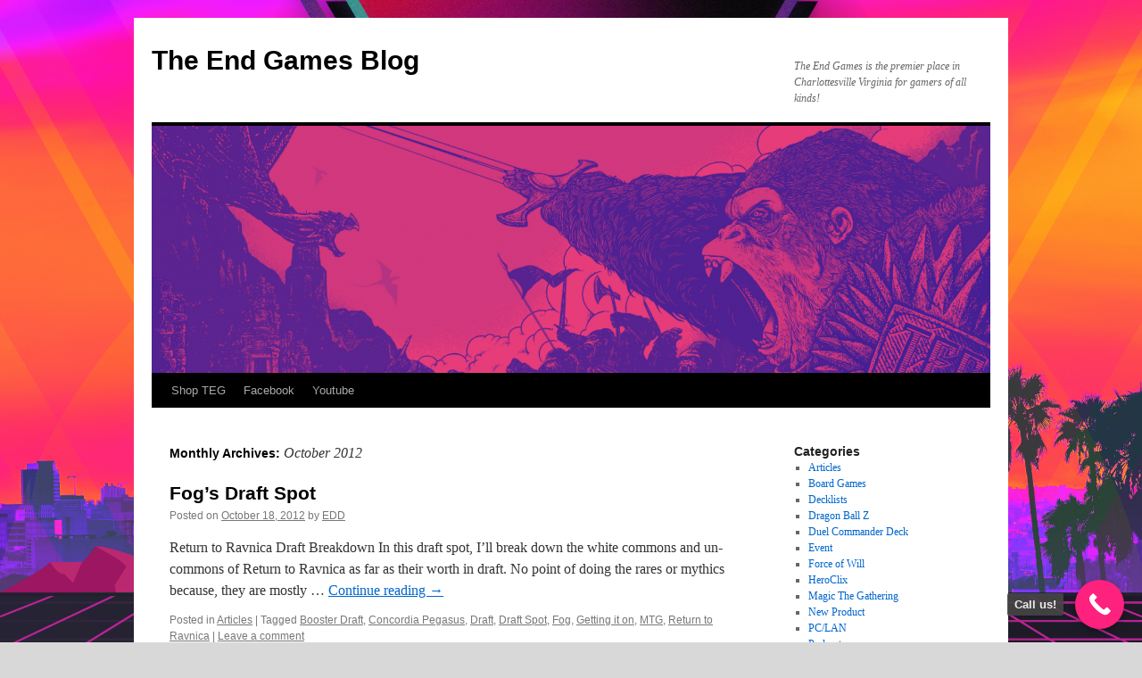

--- FILE ---
content_type: text/html; charset=UTF-8
request_url: http://theendgamesblog.com/?m=201210
body_size: 12127
content:
<!DOCTYPE html>
<html lang="en-US">
<head>
<meta charset="UTF-8" />
<title>
October | 2012 | The End Games Blog	</title>
<link rel="profile" href="https://gmpg.org/xfn/11" />
<link rel="stylesheet" type="text/css" media="all" href="http://theendgamesblog.com/wp-content/themes/twentyten/style.css?ver=20250415" />
<link rel="pingback" href="http://theendgamesblog.com/xmlrpc.php">
<meta name='robots' content='max-image-preview:large' />
	<style>img:is([sizes="auto" i], [sizes^="auto," i]) { contain-intrinsic-size: 3000px 1500px }</style>
	<link rel='dns-prefetch' href='//deckbox.org' />
<link rel="alternate" type="application/rss+xml" title="The End Games Blog &raquo; Feed" href="http://theendgamesblog.com/?feed=rss2" />
<link rel="alternate" type="application/rss+xml" title="The End Games Blog &raquo; Comments Feed" href="http://theendgamesblog.com/?feed=comments-rss2" />
<script type="text/javascript">
/* <![CDATA[ */
window._wpemojiSettings = {"baseUrl":"https:\/\/s.w.org\/images\/core\/emoji\/16.0.1\/72x72\/","ext":".png","svgUrl":"https:\/\/s.w.org\/images\/core\/emoji\/16.0.1\/svg\/","svgExt":".svg","source":{"concatemoji":"http:\/\/theendgamesblog.com\/wp-includes\/js\/wp-emoji-release.min.js?ver=6.8.3"}};
/*! This file is auto-generated */
!function(s,n){var o,i,e;function c(e){try{var t={supportTests:e,timestamp:(new Date).valueOf()};sessionStorage.setItem(o,JSON.stringify(t))}catch(e){}}function p(e,t,n){e.clearRect(0,0,e.canvas.width,e.canvas.height),e.fillText(t,0,0);var t=new Uint32Array(e.getImageData(0,0,e.canvas.width,e.canvas.height).data),a=(e.clearRect(0,0,e.canvas.width,e.canvas.height),e.fillText(n,0,0),new Uint32Array(e.getImageData(0,0,e.canvas.width,e.canvas.height).data));return t.every(function(e,t){return e===a[t]})}function u(e,t){e.clearRect(0,0,e.canvas.width,e.canvas.height),e.fillText(t,0,0);for(var n=e.getImageData(16,16,1,1),a=0;a<n.data.length;a++)if(0!==n.data[a])return!1;return!0}function f(e,t,n,a){switch(t){case"flag":return n(e,"\ud83c\udff3\ufe0f\u200d\u26a7\ufe0f","\ud83c\udff3\ufe0f\u200b\u26a7\ufe0f")?!1:!n(e,"\ud83c\udde8\ud83c\uddf6","\ud83c\udde8\u200b\ud83c\uddf6")&&!n(e,"\ud83c\udff4\udb40\udc67\udb40\udc62\udb40\udc65\udb40\udc6e\udb40\udc67\udb40\udc7f","\ud83c\udff4\u200b\udb40\udc67\u200b\udb40\udc62\u200b\udb40\udc65\u200b\udb40\udc6e\u200b\udb40\udc67\u200b\udb40\udc7f");case"emoji":return!a(e,"\ud83e\udedf")}return!1}function g(e,t,n,a){var r="undefined"!=typeof WorkerGlobalScope&&self instanceof WorkerGlobalScope?new OffscreenCanvas(300,150):s.createElement("canvas"),o=r.getContext("2d",{willReadFrequently:!0}),i=(o.textBaseline="top",o.font="600 32px Arial",{});return e.forEach(function(e){i[e]=t(o,e,n,a)}),i}function t(e){var t=s.createElement("script");t.src=e,t.defer=!0,s.head.appendChild(t)}"undefined"!=typeof Promise&&(o="wpEmojiSettingsSupports",i=["flag","emoji"],n.supports={everything:!0,everythingExceptFlag:!0},e=new Promise(function(e){s.addEventListener("DOMContentLoaded",e,{once:!0})}),new Promise(function(t){var n=function(){try{var e=JSON.parse(sessionStorage.getItem(o));if("object"==typeof e&&"number"==typeof e.timestamp&&(new Date).valueOf()<e.timestamp+604800&&"object"==typeof e.supportTests)return e.supportTests}catch(e){}return null}();if(!n){if("undefined"!=typeof Worker&&"undefined"!=typeof OffscreenCanvas&&"undefined"!=typeof URL&&URL.createObjectURL&&"undefined"!=typeof Blob)try{var e="postMessage("+g.toString()+"("+[JSON.stringify(i),f.toString(),p.toString(),u.toString()].join(",")+"));",a=new Blob([e],{type:"text/javascript"}),r=new Worker(URL.createObjectURL(a),{name:"wpTestEmojiSupports"});return void(r.onmessage=function(e){c(n=e.data),r.terminate(),t(n)})}catch(e){}c(n=g(i,f,p,u))}t(n)}).then(function(e){for(var t in e)n.supports[t]=e[t],n.supports.everything=n.supports.everything&&n.supports[t],"flag"!==t&&(n.supports.everythingExceptFlag=n.supports.everythingExceptFlag&&n.supports[t]);n.supports.everythingExceptFlag=n.supports.everythingExceptFlag&&!n.supports.flag,n.DOMReady=!1,n.readyCallback=function(){n.DOMReady=!0}}).then(function(){return e}).then(function(){var e;n.supports.everything||(n.readyCallback(),(e=n.source||{}).concatemoji?t(e.concatemoji):e.wpemoji&&e.twemoji&&(t(e.twemoji),t(e.wpemoji)))}))}((window,document),window._wpemojiSettings);
/* ]]> */
</script>
<style id='wp-emoji-styles-inline-css' type='text/css'>

	img.wp-smiley, img.emoji {
		display: inline !important;
		border: none !important;
		box-shadow: none !important;
		height: 1em !important;
		width: 1em !important;
		margin: 0 0.07em !important;
		vertical-align: -0.1em !important;
		background: none !important;
		padding: 0 !important;
	}
</style>
<link rel='stylesheet' id='wp-block-library-css' href='http://theendgamesblog.com/wp-includes/css/dist/block-library/style.min.css?ver=6.8.3' type='text/css' media='all' />
<style id='wp-block-library-theme-inline-css' type='text/css'>
.wp-block-audio :where(figcaption){color:#555;font-size:13px;text-align:center}.is-dark-theme .wp-block-audio :where(figcaption){color:#ffffffa6}.wp-block-audio{margin:0 0 1em}.wp-block-code{border:1px solid #ccc;border-radius:4px;font-family:Menlo,Consolas,monaco,monospace;padding:.8em 1em}.wp-block-embed :where(figcaption){color:#555;font-size:13px;text-align:center}.is-dark-theme .wp-block-embed :where(figcaption){color:#ffffffa6}.wp-block-embed{margin:0 0 1em}.blocks-gallery-caption{color:#555;font-size:13px;text-align:center}.is-dark-theme .blocks-gallery-caption{color:#ffffffa6}:root :where(.wp-block-image figcaption){color:#555;font-size:13px;text-align:center}.is-dark-theme :root :where(.wp-block-image figcaption){color:#ffffffa6}.wp-block-image{margin:0 0 1em}.wp-block-pullquote{border-bottom:4px solid;border-top:4px solid;color:currentColor;margin-bottom:1.75em}.wp-block-pullquote cite,.wp-block-pullquote footer,.wp-block-pullquote__citation{color:currentColor;font-size:.8125em;font-style:normal;text-transform:uppercase}.wp-block-quote{border-left:.25em solid;margin:0 0 1.75em;padding-left:1em}.wp-block-quote cite,.wp-block-quote footer{color:currentColor;font-size:.8125em;font-style:normal;position:relative}.wp-block-quote:where(.has-text-align-right){border-left:none;border-right:.25em solid;padding-left:0;padding-right:1em}.wp-block-quote:where(.has-text-align-center){border:none;padding-left:0}.wp-block-quote.is-large,.wp-block-quote.is-style-large,.wp-block-quote:where(.is-style-plain){border:none}.wp-block-search .wp-block-search__label{font-weight:700}.wp-block-search__button{border:1px solid #ccc;padding:.375em .625em}:where(.wp-block-group.has-background){padding:1.25em 2.375em}.wp-block-separator.has-css-opacity{opacity:.4}.wp-block-separator{border:none;border-bottom:2px solid;margin-left:auto;margin-right:auto}.wp-block-separator.has-alpha-channel-opacity{opacity:1}.wp-block-separator:not(.is-style-wide):not(.is-style-dots){width:100px}.wp-block-separator.has-background:not(.is-style-dots){border-bottom:none;height:1px}.wp-block-separator.has-background:not(.is-style-wide):not(.is-style-dots){height:2px}.wp-block-table{margin:0 0 1em}.wp-block-table td,.wp-block-table th{word-break:normal}.wp-block-table :where(figcaption){color:#555;font-size:13px;text-align:center}.is-dark-theme .wp-block-table :where(figcaption){color:#ffffffa6}.wp-block-video :where(figcaption){color:#555;font-size:13px;text-align:center}.is-dark-theme .wp-block-video :where(figcaption){color:#ffffffa6}.wp-block-video{margin:0 0 1em}:root :where(.wp-block-template-part.has-background){margin-bottom:0;margin-top:0;padding:1.25em 2.375em}
</style>
<style id='classic-theme-styles-inline-css' type='text/css'>
/*! This file is auto-generated */
.wp-block-button__link{color:#fff;background-color:#32373c;border-radius:9999px;box-shadow:none;text-decoration:none;padding:calc(.667em + 2px) calc(1.333em + 2px);font-size:1.125em}.wp-block-file__button{background:#32373c;color:#fff;text-decoration:none}
</style>
<style id='global-styles-inline-css' type='text/css'>
:root{--wp--preset--aspect-ratio--square: 1;--wp--preset--aspect-ratio--4-3: 4/3;--wp--preset--aspect-ratio--3-4: 3/4;--wp--preset--aspect-ratio--3-2: 3/2;--wp--preset--aspect-ratio--2-3: 2/3;--wp--preset--aspect-ratio--16-9: 16/9;--wp--preset--aspect-ratio--9-16: 9/16;--wp--preset--color--black: #000;--wp--preset--color--cyan-bluish-gray: #abb8c3;--wp--preset--color--white: #fff;--wp--preset--color--pale-pink: #f78da7;--wp--preset--color--vivid-red: #cf2e2e;--wp--preset--color--luminous-vivid-orange: #ff6900;--wp--preset--color--luminous-vivid-amber: #fcb900;--wp--preset--color--light-green-cyan: #7bdcb5;--wp--preset--color--vivid-green-cyan: #00d084;--wp--preset--color--pale-cyan-blue: #8ed1fc;--wp--preset--color--vivid-cyan-blue: #0693e3;--wp--preset--color--vivid-purple: #9b51e0;--wp--preset--color--blue: #0066cc;--wp--preset--color--medium-gray: #666;--wp--preset--color--light-gray: #f1f1f1;--wp--preset--gradient--vivid-cyan-blue-to-vivid-purple: linear-gradient(135deg,rgba(6,147,227,1) 0%,rgb(155,81,224) 100%);--wp--preset--gradient--light-green-cyan-to-vivid-green-cyan: linear-gradient(135deg,rgb(122,220,180) 0%,rgb(0,208,130) 100%);--wp--preset--gradient--luminous-vivid-amber-to-luminous-vivid-orange: linear-gradient(135deg,rgba(252,185,0,1) 0%,rgba(255,105,0,1) 100%);--wp--preset--gradient--luminous-vivid-orange-to-vivid-red: linear-gradient(135deg,rgba(255,105,0,1) 0%,rgb(207,46,46) 100%);--wp--preset--gradient--very-light-gray-to-cyan-bluish-gray: linear-gradient(135deg,rgb(238,238,238) 0%,rgb(169,184,195) 100%);--wp--preset--gradient--cool-to-warm-spectrum: linear-gradient(135deg,rgb(74,234,220) 0%,rgb(151,120,209) 20%,rgb(207,42,186) 40%,rgb(238,44,130) 60%,rgb(251,105,98) 80%,rgb(254,248,76) 100%);--wp--preset--gradient--blush-light-purple: linear-gradient(135deg,rgb(255,206,236) 0%,rgb(152,150,240) 100%);--wp--preset--gradient--blush-bordeaux: linear-gradient(135deg,rgb(254,205,165) 0%,rgb(254,45,45) 50%,rgb(107,0,62) 100%);--wp--preset--gradient--luminous-dusk: linear-gradient(135deg,rgb(255,203,112) 0%,rgb(199,81,192) 50%,rgb(65,88,208) 100%);--wp--preset--gradient--pale-ocean: linear-gradient(135deg,rgb(255,245,203) 0%,rgb(182,227,212) 50%,rgb(51,167,181) 100%);--wp--preset--gradient--electric-grass: linear-gradient(135deg,rgb(202,248,128) 0%,rgb(113,206,126) 100%);--wp--preset--gradient--midnight: linear-gradient(135deg,rgb(2,3,129) 0%,rgb(40,116,252) 100%);--wp--preset--font-size--small: 13px;--wp--preset--font-size--medium: 20px;--wp--preset--font-size--large: 36px;--wp--preset--font-size--x-large: 42px;--wp--preset--spacing--20: 0.44rem;--wp--preset--spacing--30: 0.67rem;--wp--preset--spacing--40: 1rem;--wp--preset--spacing--50: 1.5rem;--wp--preset--spacing--60: 2.25rem;--wp--preset--spacing--70: 3.38rem;--wp--preset--spacing--80: 5.06rem;--wp--preset--shadow--natural: 6px 6px 9px rgba(0, 0, 0, 0.2);--wp--preset--shadow--deep: 12px 12px 50px rgba(0, 0, 0, 0.4);--wp--preset--shadow--sharp: 6px 6px 0px rgba(0, 0, 0, 0.2);--wp--preset--shadow--outlined: 6px 6px 0px -3px rgba(255, 255, 255, 1), 6px 6px rgba(0, 0, 0, 1);--wp--preset--shadow--crisp: 6px 6px 0px rgba(0, 0, 0, 1);}:where(.is-layout-flex){gap: 0.5em;}:where(.is-layout-grid){gap: 0.5em;}body .is-layout-flex{display: flex;}.is-layout-flex{flex-wrap: wrap;align-items: center;}.is-layout-flex > :is(*, div){margin: 0;}body .is-layout-grid{display: grid;}.is-layout-grid > :is(*, div){margin: 0;}:where(.wp-block-columns.is-layout-flex){gap: 2em;}:where(.wp-block-columns.is-layout-grid){gap: 2em;}:where(.wp-block-post-template.is-layout-flex){gap: 1.25em;}:where(.wp-block-post-template.is-layout-grid){gap: 1.25em;}.has-black-color{color: var(--wp--preset--color--black) !important;}.has-cyan-bluish-gray-color{color: var(--wp--preset--color--cyan-bluish-gray) !important;}.has-white-color{color: var(--wp--preset--color--white) !important;}.has-pale-pink-color{color: var(--wp--preset--color--pale-pink) !important;}.has-vivid-red-color{color: var(--wp--preset--color--vivid-red) !important;}.has-luminous-vivid-orange-color{color: var(--wp--preset--color--luminous-vivid-orange) !important;}.has-luminous-vivid-amber-color{color: var(--wp--preset--color--luminous-vivid-amber) !important;}.has-light-green-cyan-color{color: var(--wp--preset--color--light-green-cyan) !important;}.has-vivid-green-cyan-color{color: var(--wp--preset--color--vivid-green-cyan) !important;}.has-pale-cyan-blue-color{color: var(--wp--preset--color--pale-cyan-blue) !important;}.has-vivid-cyan-blue-color{color: var(--wp--preset--color--vivid-cyan-blue) !important;}.has-vivid-purple-color{color: var(--wp--preset--color--vivid-purple) !important;}.has-black-background-color{background-color: var(--wp--preset--color--black) !important;}.has-cyan-bluish-gray-background-color{background-color: var(--wp--preset--color--cyan-bluish-gray) !important;}.has-white-background-color{background-color: var(--wp--preset--color--white) !important;}.has-pale-pink-background-color{background-color: var(--wp--preset--color--pale-pink) !important;}.has-vivid-red-background-color{background-color: var(--wp--preset--color--vivid-red) !important;}.has-luminous-vivid-orange-background-color{background-color: var(--wp--preset--color--luminous-vivid-orange) !important;}.has-luminous-vivid-amber-background-color{background-color: var(--wp--preset--color--luminous-vivid-amber) !important;}.has-light-green-cyan-background-color{background-color: var(--wp--preset--color--light-green-cyan) !important;}.has-vivid-green-cyan-background-color{background-color: var(--wp--preset--color--vivid-green-cyan) !important;}.has-pale-cyan-blue-background-color{background-color: var(--wp--preset--color--pale-cyan-blue) !important;}.has-vivid-cyan-blue-background-color{background-color: var(--wp--preset--color--vivid-cyan-blue) !important;}.has-vivid-purple-background-color{background-color: var(--wp--preset--color--vivid-purple) !important;}.has-black-border-color{border-color: var(--wp--preset--color--black) !important;}.has-cyan-bluish-gray-border-color{border-color: var(--wp--preset--color--cyan-bluish-gray) !important;}.has-white-border-color{border-color: var(--wp--preset--color--white) !important;}.has-pale-pink-border-color{border-color: var(--wp--preset--color--pale-pink) !important;}.has-vivid-red-border-color{border-color: var(--wp--preset--color--vivid-red) !important;}.has-luminous-vivid-orange-border-color{border-color: var(--wp--preset--color--luminous-vivid-orange) !important;}.has-luminous-vivid-amber-border-color{border-color: var(--wp--preset--color--luminous-vivid-amber) !important;}.has-light-green-cyan-border-color{border-color: var(--wp--preset--color--light-green-cyan) !important;}.has-vivid-green-cyan-border-color{border-color: var(--wp--preset--color--vivid-green-cyan) !important;}.has-pale-cyan-blue-border-color{border-color: var(--wp--preset--color--pale-cyan-blue) !important;}.has-vivid-cyan-blue-border-color{border-color: var(--wp--preset--color--vivid-cyan-blue) !important;}.has-vivid-purple-border-color{border-color: var(--wp--preset--color--vivid-purple) !important;}.has-vivid-cyan-blue-to-vivid-purple-gradient-background{background: var(--wp--preset--gradient--vivid-cyan-blue-to-vivid-purple) !important;}.has-light-green-cyan-to-vivid-green-cyan-gradient-background{background: var(--wp--preset--gradient--light-green-cyan-to-vivid-green-cyan) !important;}.has-luminous-vivid-amber-to-luminous-vivid-orange-gradient-background{background: var(--wp--preset--gradient--luminous-vivid-amber-to-luminous-vivid-orange) !important;}.has-luminous-vivid-orange-to-vivid-red-gradient-background{background: var(--wp--preset--gradient--luminous-vivid-orange-to-vivid-red) !important;}.has-very-light-gray-to-cyan-bluish-gray-gradient-background{background: var(--wp--preset--gradient--very-light-gray-to-cyan-bluish-gray) !important;}.has-cool-to-warm-spectrum-gradient-background{background: var(--wp--preset--gradient--cool-to-warm-spectrum) !important;}.has-blush-light-purple-gradient-background{background: var(--wp--preset--gradient--blush-light-purple) !important;}.has-blush-bordeaux-gradient-background{background: var(--wp--preset--gradient--blush-bordeaux) !important;}.has-luminous-dusk-gradient-background{background: var(--wp--preset--gradient--luminous-dusk) !important;}.has-pale-ocean-gradient-background{background: var(--wp--preset--gradient--pale-ocean) !important;}.has-electric-grass-gradient-background{background: var(--wp--preset--gradient--electric-grass) !important;}.has-midnight-gradient-background{background: var(--wp--preset--gradient--midnight) !important;}.has-small-font-size{font-size: var(--wp--preset--font-size--small) !important;}.has-medium-font-size{font-size: var(--wp--preset--font-size--medium) !important;}.has-large-font-size{font-size: var(--wp--preset--font-size--large) !important;}.has-x-large-font-size{font-size: var(--wp--preset--font-size--x-large) !important;}
:where(.wp-block-post-template.is-layout-flex){gap: 1.25em;}:where(.wp-block-post-template.is-layout-grid){gap: 1.25em;}
:where(.wp-block-columns.is-layout-flex){gap: 2em;}:where(.wp-block-columns.is-layout-grid){gap: 2em;}
:root :where(.wp-block-pullquote){font-size: 1.5em;line-height: 1.6;}
</style>
<link rel='stylesheet' id='twentyten-block-style-css' href='http://theendgamesblog.com/wp-content/themes/twentyten/blocks.css?ver=20250220' type='text/css' media='all' />
<link rel='stylesheet' id='call-now-button-modern-style-css' href='http://theendgamesblog.com/wp-content/plugins/call-now-button/resources/style/modern.css?ver=1.5.5' type='text/css' media='all' />
<script type="text/javascript" src="https://deckbox.org/javascripts/tooltip.js?ver=6.8.3" id="deckbox-js"></script>
<script type="text/javascript" src="http://theendgamesblog.com/wp-includes/js/jquery/jquery.min.js?ver=3.7.1" id="jquery-core-js"></script>
<script type="text/javascript" src="http://theendgamesblog.com/wp-includes/js/jquery/jquery-migrate.min.js?ver=3.4.1" id="jquery-migrate-js"></script>
<script type="text/javascript" src="http://theendgamesblog.com/wp-content/plugins/magic-the-gathering-card-tooltips/resources/tooltip_extension.js?ver=6.8.3" id="deckbox_extensions-js"></script>
<link rel="https://api.w.org/" href="http://theendgamesblog.com/index.php?rest_route=/" /><link rel="EditURI" type="application/rsd+xml" title="RSD" href="http://theendgamesblog.com/xmlrpc.php?rsd" />
<meta name="generator" content="WordPress 6.8.3" />
<link type="text/css" rel="stylesheet" href="http://theendgamesblog.com/wp-content/plugins/magic-the-gathering-card-tooltips/resources/css/wp_deckbox_mtg.css" media="screen" />
<style type="text/css" id="custom-background-css">
body.custom-background { background-color: #d8d8d8; background-image: url("http://theendgamesblog.com/wp-content/uploads/2023/10/TEG-Triangle-Playmat.png"); background-position: left top; background-size: cover; background-repeat: no-repeat; background-attachment: fixed; }
</style>
	<link rel="icon" href="http://theendgamesblog.com/wp-content/uploads/2023/10/cropped-Untitled-design-32x32.png" sizes="32x32" />
<link rel="icon" href="http://theendgamesblog.com/wp-content/uploads/2023/10/cropped-Untitled-design-192x192.png" sizes="192x192" />
<link rel="apple-touch-icon" href="http://theendgamesblog.com/wp-content/uploads/2023/10/cropped-Untitled-design-180x180.png" />
<meta name="msapplication-TileImage" content="http://theendgamesblog.com/wp-content/uploads/2023/10/cropped-Untitled-design-270x270.png" />
</head>

<body class="archive date custom-background wp-theme-twentyten">
<div id="wrapper" class="hfeed">
		<a href="#content" class="screen-reader-text skip-link">Skip to content</a>
	<div id="header">
		<div id="masthead">
			<div id="branding" role="banner">
								<div id="site-title">
					<span>
											<a href="http://theendgamesblog.com/" rel="home" >The End Games Blog</a>
					</span>
				</div>
				<div id="site-description">The End Games is the premier place in Charlottesville Virginia for gamers of all kinds!</div>

				<img src="http://theendgamesblog.com/wp-content/uploads/2023/10/cropped-armycolorized.png" width="940" height="277" alt="The End Games Blog" srcset="http://theendgamesblog.com/wp-content/uploads/2023/10/cropped-armycolorized.png 940w, http://theendgamesblog.com/wp-content/uploads/2023/10/cropped-armycolorized-300x88.png 300w, http://theendgamesblog.com/wp-content/uploads/2023/10/cropped-armycolorized-150x44.png 150w, http://theendgamesblog.com/wp-content/uploads/2023/10/cropped-armycolorized-768x226.png 768w" sizes="(max-width: 940px) 100vw, 940px" decoding="async" fetchpriority="high" />			</div><!-- #branding -->

			<div id="access" role="navigation">
				<div class="menu-header"><ul id="menu-links" class="menu"><li id="menu-item-4" class="menu-item menu-item-type-custom menu-item-object-custom menu-item-4"><a href="http://theendgames.co">Shop TEG</a></li>
<li id="menu-item-5922" class="menu-item menu-item-type-custom menu-item-object-custom menu-item-5922"><a href="http://www.facebook.com/theendgamesva">Facebook</a></li>
<li id="menu-item-5925" class="menu-item menu-item-type-custom menu-item-object-custom menu-item-5925"><a href="https://www.youtube.com/channel/UChNOGaZ2Q_sXo3S_tjbu4hQ">Youtube</a></li>
</ul></div>			</div><!-- #access -->
		</div><!-- #masthead -->
	</div><!-- #header -->

	<div id="main">

		<div id="container">
			<div id="content" role="main">


			<h1 class="page-title">
			Monthly Archives: <span>October 2012</span>			</h1>





	
			<div id="post-69" class="post-69 post type-post status-publish format-standard has-post-thumbnail hentry category-articles tag-booster-draft tag-concordia-pegasus tag-draft tag-draft-spot tag-fog tag-getting-it-on tag-mtg tag-return-to-ravnica">
			<h2 class="entry-title"><a href="http://theendgamesblog.com/?p=69" rel="bookmark">Fog&#8217;s Draft Spot</a></h2>

			<div class="entry-meta">
				<span class="meta-prep meta-prep-author">Posted on</span> <a href="http://theendgamesblog.com/?p=69" title="6:07 AM" rel="bookmark"><span class="entry-date">October 18, 2012</span></a> <span class="meta-sep">by</span> <span class="author vcard"><a class="url fn n" href="http://theendgamesblog.com/?author=2" title="View all posts by EDD">EDD</a></span>			</div><!-- .entry-meta -->

					<div class="entry-summary">
				<p>Return to Ravnica Draft Breakdown In this draft spot, I’ll break down the white commons and un-commons of Return to Ravnica as far as their worth in draft. No point of doing the rares or mythics because, they are mostly &hellip; <a href="http://theendgamesblog.com/?p=69">Continue reading <span class="meta-nav">&rarr;</span></a></p>
			</div><!-- .entry-summary -->
	
			<div class="entry-utility">
									<span class="cat-links">
						<span class="entry-utility-prep entry-utility-prep-cat-links">Posted in</span> <a href="http://theendgamesblog.com/?cat=45" rel="category">Articles</a>					</span>
					<span class="meta-sep">|</span>
				
								<span class="tag-links">
					<span class="entry-utility-prep entry-utility-prep-tag-links">Tagged</span> <a href="http://theendgamesblog.com/?tag=booster-draft" rel="tag">Booster Draft</a>, <a href="http://theendgamesblog.com/?tag=concordia-pegasus" rel="tag">Concordia Pegasus</a>, <a href="http://theendgamesblog.com/?tag=draft" rel="tag">Draft</a>, <a href="http://theendgamesblog.com/?tag=draft-spot" rel="tag">Draft Spot</a>, <a href="http://theendgamesblog.com/?tag=fog" rel="tag">Fog</a>, <a href="http://theendgamesblog.com/?tag=getting-it-on" rel="tag">Getting it on</a>, <a href="http://theendgamesblog.com/?tag=mtg" rel="tag">MTG</a>, <a href="http://theendgamesblog.com/?tag=return-to-ravnica" rel="tag">Return to Ravnica</a>				</span>
				<span class="meta-sep">|</span>
				
				<span class="comments-link"><a href="http://theendgamesblog.com/?p=69#respond">Leave a comment</a></span>

							</div><!-- .entry-utility -->
		</div><!-- #post-69 -->

		
	

	
			<div id="post-55" class="post-55 post type-post status-publish format-gallery hentry category-articles category-decklists category-event tag-azorius tag-dual-lands tag-golgari tag-izzet tag-prerelease tag-rakdos tag-return-to-ravnica tag-selesnya post_format-post-format-gallery">
			<h2 class="entry-title"><a href="http://theendgamesblog.com/?p=55" rel="bookmark">Calvin Lai breaks down his 116-MAN Prerelease win!</a></h2>

			<div class="entry-meta">
				<span class="meta-prep meta-prep-author">Posted on</span> <a href="http://theendgamesblog.com/?p=55" title="6:21 AM" rel="bookmark"><span class="entry-date">October 10, 2012</span></a> <span class="meta-sep">by</span> <span class="author vcard"><a class="url fn n" href="http://theendgamesblog.com/?author=2" title="View all posts by EDD">EDD</a></span>			</div><!-- .entry-meta -->

			<div class="entry-content">
												<p>How an Azorious Player Won the End Game Center’s Midnight Prerelease (and a Full Set of Dual Lands) Of the five possible guilds you could pick at the midnight pre-release, Golgari (B/G) was the first guild to run out of &hellip; <a href="http://theendgamesblog.com/?p=55">Continue reading <span class="meta-nav">&rarr;</span></a></p>
			</div><!-- .entry-content -->

			<div class="entry-utility">
							<a href="http://theendgamesblog.com/?post_format=gallery" title="View Galleries">More Galleries</a>
				<span class="meta-sep">|</span>
							<span class="comments-link"><a href="http://theendgamesblog.com/?p=55#comments">1 Comment</a></span>
							</div><!-- .entry-utility -->
		</div><!-- #post-55 -->

		
	

	
			<div id="post-46" class="post-46 post type-post status-publish format-standard hentry category-uncategorized tag-cube tag-draft tag-magic-the-gathering tag-staff-of-domination tag-tarmogoyf tag-thomas-rowe tag-timetwister">
			<h2 class="entry-title"><a href="http://theendgamesblog.com/?p=46" rel="bookmark">Cube Draft Report!</a></h2>

			<div class="entry-meta">
				<span class="meta-prep meta-prep-author">Posted on</span> <a href="http://theendgamesblog.com/?p=46" title="12:59 AM" rel="bookmark"><span class="entry-date">October 10, 2012</span></a> <span class="meta-sep">by</span> <span class="author vcard"><a class="url fn n" href="http://theendgamesblog.com/?author=2" title="View all posts by EDD">EDD</a></span>			</div><!-- .entry-meta -->

					<div class="entry-summary">
				<p>Welcome to the very first cube draft report from The End Games. In this article I will introduce you to my all time favorite format, cube and just a brief bit on my own magic history so you get to &hellip; <a href="http://theendgamesblog.com/?p=46">Continue reading <span class="meta-nav">&rarr;</span></a></p>
			</div><!-- .entry-summary -->
	
			<div class="entry-utility">
									<span class="cat-links">
						<span class="entry-utility-prep entry-utility-prep-cat-links">Posted in</span> <a href="http://theendgamesblog.com/?cat=1" rel="category">Uncategorized</a>					</span>
					<span class="meta-sep">|</span>
				
								<span class="tag-links">
					<span class="entry-utility-prep entry-utility-prep-tag-links">Tagged</span> <a href="http://theendgamesblog.com/?tag=cube" rel="tag">Cube</a>, <a href="http://theendgamesblog.com/?tag=draft" rel="tag">Draft</a>, <a href="http://theendgamesblog.com/?tag=magic-the-gathering" rel="tag">Magic The Gathering</a>, <a href="http://theendgamesblog.com/?tag=staff-of-domination" rel="tag">Staff of Domination</a>, <a href="http://theendgamesblog.com/?tag=tarmogoyf" rel="tag">Tarmogoyf</a>, <a href="http://theendgamesblog.com/?tag=thomas-rowe" rel="tag">Thomas Rowe</a>, <a href="http://theendgamesblog.com/?tag=timetwister" rel="tag">Timetwister</a>				</span>
				<span class="meta-sep">|</span>
				
				<span class="comments-link"><a href="http://theendgamesblog.com/?p=46#respond">Leave a comment</a></span>

							</div><!-- .entry-utility -->
		</div><!-- #post-46 -->

		
	

	
			<div id="post-28" class="post-28 post type-post status-publish format-standard has-post-thumbnail hentry category-decklists tag-blue tag-decklist tag-delver-of-secrets tag-guttersnipe tag-izzet-charm tag-mizzium-mortars tag-red tag-return-to-ravnica tag-snapcaster-mage tag-standard tag-steam-vents tag-syncopate tag-type-2 tag-type-ii">
			<h2 class="entry-title"><a href="http://theendgamesblog.com/?p=28" rel="bookmark">Standard Brew-Haha</a></h2>

			<div class="entry-meta">
				<span class="meta-prep meta-prep-author">Posted on</span> <a href="http://theendgamesblog.com/?p=28" title="8:10 PM" rel="bookmark"><span class="entry-date">October 8, 2012</span></a> <span class="meta-sep">by</span> <span class="author vcard"><a class="url fn n" href="http://theendgamesblog.com/?author=2" title="View all posts by EDD">EDD</a></span>			</div><!-- .entry-meta -->

					<div class="entry-summary">
				<p>&nbsp; U/R Delversnipe Return to Ravnica has been out for a week now, the pre-release/release have come and the set looks to be very entertaining. After having a few weeks to mull around with the set, I have a few &hellip; <a href="http://theendgamesblog.com/?p=28">Continue reading <span class="meta-nav">&rarr;</span></a></p>
			</div><!-- .entry-summary -->
	
			<div class="entry-utility">
									<span class="cat-links">
						<span class="entry-utility-prep entry-utility-prep-cat-links">Posted in</span> <a href="http://theendgamesblog.com/?cat=4" rel="category">Decklists</a>					</span>
					<span class="meta-sep">|</span>
				
								<span class="tag-links">
					<span class="entry-utility-prep entry-utility-prep-tag-links">Tagged</span> <a href="http://theendgamesblog.com/?tag=blue" rel="tag">Blue</a>, <a href="http://theendgamesblog.com/?tag=decklist" rel="tag">Decklist</a>, <a href="http://theendgamesblog.com/?tag=delver-of-secrets" rel="tag">Delver of Secrets</a>, <a href="http://theendgamesblog.com/?tag=guttersnipe" rel="tag">Guttersnipe</a>, <a href="http://theendgamesblog.com/?tag=izzet-charm" rel="tag">Izzet Charm</a>, <a href="http://theendgamesblog.com/?tag=mizzium-mortars" rel="tag">Mizzium Mortars</a>, <a href="http://theendgamesblog.com/?tag=red" rel="tag">Red</a>, <a href="http://theendgamesblog.com/?tag=return-to-ravnica" rel="tag">Return to Ravnica</a>, <a href="http://theendgamesblog.com/?tag=snapcaster-mage" rel="tag">Snapcaster Mage</a>, <a href="http://theendgamesblog.com/?tag=standard" rel="tag">Standard</a>, <a href="http://theendgamesblog.com/?tag=steam-vents" rel="tag">Steam Vents</a>, <a href="http://theendgamesblog.com/?tag=syncopate" rel="tag">Syncopate</a>, <a href="http://theendgamesblog.com/?tag=type-2" rel="tag">Type 2</a>, <a href="http://theendgamesblog.com/?tag=type-ii" rel="tag">Type II</a>				</span>
				<span class="meta-sep">|</span>
				
				<span class="comments-link"><a href="http://theendgamesblog.com/?p=28#comments">2 Comments</a></span>

							</div><!-- .entry-utility -->
		</div><!-- #post-28 -->

		
	

	
			<div id="post-23" class="post-23 post type-post status-publish format-standard hentry category-store-news">
			<h2 class="entry-title"><a href="http://theendgamesblog.com/?p=23" rel="bookmark">Dear Gamers,</a></h2>

			<div class="entry-meta">
				<span class="meta-prep meta-prep-author">Posted on</span> <a href="http://theendgamesblog.com/?p=23" title="3:42 AM" rel="bookmark"><span class="entry-date">October 8, 2012</span></a> <span class="meta-sep">by</span> <span class="author vcard"><a class="url fn n" href="http://theendgamesblog.com/?author=1" title="View all posts by T.E.G.">T.E.G.</a></span>			</div><!-- .entry-meta -->

					<div class="entry-summary">
				<p>&nbsp; Thank you for everything. We broke a personal record for our store during our Return to Ravnica pre-release event. We couldn&#8217;t have dreamt of moving to a bigger location if it wasn&#8217;t for the support of our community. With &hellip; <a href="http://theendgamesblog.com/?p=23">Continue reading <span class="meta-nav">&rarr;</span></a></p>
			</div><!-- .entry-summary -->
	
			<div class="entry-utility">
									<span class="cat-links">
						<span class="entry-utility-prep entry-utility-prep-cat-links">Posted in</span> <a href="http://theendgamesblog.com/?cat=8" rel="category">Store News</a>					</span>
					<span class="meta-sep">|</span>
				
				
				<span class="comments-link"><a href="http://theendgamesblog.com/?p=23#respond">Leave a comment</a></span>

							</div><!-- .entry-utility -->
		</div><!-- #post-23 -->

		
	

	
			<div id="post-18" class="post-18 post type-post status-publish format-standard hentry category-site-news">
			<h2 class="entry-title"><a href="http://theendgamesblog.com/?p=18" rel="bookmark">Announcing our blog! (Among other things)</a></h2>

			<div class="entry-meta">
				<span class="meta-prep meta-prep-author">Posted on</span> <a href="http://theendgamesblog.com/?p=18" title="1:33 AM" rel="bookmark"><span class="entry-date">October 8, 2012</span></a> <span class="meta-sep">by</span> <span class="author vcard"><a class="url fn n" href="http://theendgamesblog.com/?author=1" title="View all posts by T.E.G.">T.E.G.</a></span>			</div><!-- .entry-meta -->

					<div class="entry-summary">
				<p>The End Games is pleased to announce our new blog. We opened our new store September 26th and are now opening our blog to the public tonight! In addition to the blog, we are currently working on a completely new online website/store experience to &hellip; <a href="http://theendgamesblog.com/?p=18">Continue reading <span class="meta-nav">&rarr;</span></a></p>
			</div><!-- .entry-summary -->
	
			<div class="entry-utility">
									<span class="cat-links">
						<span class="entry-utility-prep entry-utility-prep-cat-links">Posted in</span> <a href="http://theendgamesblog.com/?cat=7" rel="category">Site News</a>					</span>
					<span class="meta-sep">|</span>
				
				
				<span class="comments-link"><a href="http://theendgamesblog.com/?p=18#respond">Leave a comment</a></span>

							</div><!-- .entry-utility -->
		</div><!-- #post-18 -->

		
	

	
			<div id="post-11" class="post-11 post type-post status-publish format-standard hentry category-decklists tag-edh tag-tournament">
			<h2 class="entry-title"><a href="http://theendgamesblog.com/?p=11" rel="bookmark">French EDH Mono Red Land Destruction</a></h2>

			<div class="entry-meta">
				<span class="meta-prep meta-prep-author">Posted on</span> <a href="http://theendgamesblog.com/?p=11" title="1:15 AM" rel="bookmark"><span class="entry-date">October 8, 2012</span></a> <span class="meta-sep">by</span> <span class="author vcard"><a class="url fn n" href="http://theendgamesblog.com/?author=1" title="View all posts by T.E.G.">T.E.G.</a></span>			</div><!-- .entry-meta -->

					<div class="entry-summary">
				<p>We hosted a French EDH tournament a few weeks ago before our departure to GenCon. Here is the decklist that took down the top spot winning an Unlimited Scrubland as the prize! Mono Red L.D. Piloted by Ryan Foster had &hellip; <a href="http://theendgamesblog.com/?p=11">Continue reading <span class="meta-nav">&rarr;</span></a></p>
			</div><!-- .entry-summary -->
	
			<div class="entry-utility">
									<span class="cat-links">
						<span class="entry-utility-prep entry-utility-prep-cat-links">Posted in</span> <a href="http://theendgamesblog.com/?cat=4" rel="category">Decklists</a>					</span>
					<span class="meta-sep">|</span>
				
								<span class="tag-links">
					<span class="entry-utility-prep entry-utility-prep-tag-links">Tagged</span> <a href="http://theendgamesblog.com/?tag=edh" rel="tag">EDH</a>, <a href="http://theendgamesblog.com/?tag=tournament" rel="tag">Tournament</a>				</span>
				<span class="meta-sep">|</span>
				
				<span class="comments-link"><a href="http://theendgamesblog.com/?p=11#respond">Leave a comment</a></span>

							</div><!-- .entry-utility -->
		</div><!-- #post-11 -->

		
	

	
			<div id="post-6" class="post-6 post type-post status-publish format-standard hentry category-decklists tag-tournament">
			<h2 class="entry-title"><a href="http://theendgamesblog.com/?p=6" rel="bookmark">Joe Soto Decklist</a></h2>

			<div class="entry-meta">
				<span class="meta-prep meta-prep-author">Posted on</span> <a href="http://theendgamesblog.com/?p=6" title="1:07 AM" rel="bookmark"><span class="entry-date">October 8, 2012</span></a> <span class="meta-sep">by</span> <span class="author vcard"><a class="url fn n" href="http://theendgamesblog.com/?author=1" title="View all posts by T.E.G.">T.E.G.</a></span>			</div><!-- .entry-meta -->

					<div class="entry-summary">
				<p>MODERN champ Joe Soto DECKLIST white/blue posted on 08/27/12 &nbsp; Here is Joe Soto&#8217;s winning white/blue decklist for our past MODERN TOURNAMENT, he took down Jaime Miller in the finals who was playing a white/red/blue delver hybrid!! Our next Modern &hellip; <a href="http://theendgamesblog.com/?p=6">Continue reading <span class="meta-nav">&rarr;</span></a></p>
			</div><!-- .entry-summary -->
	
			<div class="entry-utility">
									<span class="cat-links">
						<span class="entry-utility-prep entry-utility-prep-cat-links">Posted in</span> <a href="http://theendgamesblog.com/?cat=4" rel="category">Decklists</a>					</span>
					<span class="meta-sep">|</span>
				
								<span class="tag-links">
					<span class="entry-utility-prep entry-utility-prep-tag-links">Tagged</span> <a href="http://theendgamesblog.com/?tag=tournament" rel="tag">Tournament</a>				</span>
				<span class="meta-sep">|</span>
				
				<span class="comments-link"><a href="http://theendgamesblog.com/?p=6#respond">Leave a comment</a></span>

							</div><!-- .entry-utility -->
		</div><!-- #post-6 -->

		
	


			</div><!-- #content -->
		</div><!-- #container -->


		<div id="primary" class="widget-area" role="complementary">
			<ul class="xoxo">

<li id="categories-2" class="widget-container widget_categories"><h3 class="widget-title">Categories</h3>
			<ul>
					<li class="cat-item cat-item-45"><a href="http://theendgamesblog.com/?cat=45">Articles</a>
</li>
	<li class="cat-item cat-item-117"><a href="http://theendgamesblog.com/?cat=117">Board Games</a>
</li>
	<li class="cat-item cat-item-4"><a href="http://theendgamesblog.com/?cat=4">Decklists</a>
</li>
	<li class="cat-item cat-item-199"><a href="http://theendgamesblog.com/?cat=199">Dragon Ball Z</a>
</li>
	<li class="cat-item cat-item-305"><a href="http://theendgamesblog.com/?cat=305">Duel Commander Deck</a>
</li>
	<li class="cat-item cat-item-44"><a href="http://theendgamesblog.com/?cat=44">Event</a>
</li>
	<li class="cat-item cat-item-303"><a href="http://theendgamesblog.com/?cat=303">Force of Will</a>
</li>
	<li class="cat-item cat-item-316"><a href="http://theendgamesblog.com/?cat=316">HeroClix</a>
</li>
	<li class="cat-item cat-item-25"><a href="http://theendgamesblog.com/?cat=25">Magic The Gathering</a>
</li>
	<li class="cat-item cat-item-170"><a href="http://theendgamesblog.com/?cat=170">New Product</a>
</li>
	<li class="cat-item cat-item-88"><a href="http://theendgamesblog.com/?cat=88">PC/LAN</a>
</li>
	<li class="cat-item cat-item-291"><a href="http://theendgamesblog.com/?cat=291">Podcast</a>
</li>
	<li class="cat-item cat-item-402"><a href="http://theendgamesblog.com/?cat=402">Review</a>
</li>
	<li class="cat-item cat-item-356"><a href="http://theendgamesblog.com/?cat=356">Roleplaying</a>
</li>
	<li class="cat-item cat-item-7"><a href="http://theendgamesblog.com/?cat=7">Site News</a>
</li>
	<li class="cat-item cat-item-8"><a href="http://theendgamesblog.com/?cat=8">Store News</a>
</li>
	<li class="cat-item cat-item-1"><a href="http://theendgamesblog.com/?cat=1">Uncategorized</a>
</li>
	<li class="cat-item cat-item-449"><a href="http://theendgamesblog.com/?cat=449">Video</a>
</li>
	<li class="cat-item cat-item-411"><a href="http://theendgamesblog.com/?cat=411">Warhammer</a>
</li>
			</ul>

			</li><li id="recent-comments-2" class="widget-container widget_recent_comments"><h3 class="widget-title">Recent Comments</h3><ul id="recentcomments"><li class="recentcomments"><span class="comment-author-link"><a href="https://www.boardgame-news.com" class="url" rel="ugc external nofollow">Dominion fan</a></span> on <a href="http://theendgamesblog.com/?p=6771#comment-90487">Board Game Review &#8211; Dominion</a></li><li class="recentcomments"><span class="comment-author-link">Max Kueter</span> on <a href="http://theendgamesblog.com/?p=6829#comment-89321">MTG Standard PPTQ Top 8 Decklists</a></li><li class="recentcomments"><span class="comment-author-link">Nikolay N. Sandev</span> on <a href="http://theendgamesblog.com/?p=6803#comment-87170">Modern PPTQ Top 2 Decklists</a></li><li class="recentcomments"><span class="comment-author-link"><a href="http://allaspel.com" class="url" rel="ugc external nofollow">Mikael Spel</a></span> on <a href="http://theendgamesblog.com/?p=6771#comment-86830">Board Game Review &#8211; Dominion</a></li><li class="recentcomments"><span class="comment-author-link">Nick</span> on <a href="http://theendgamesblog.com/?p=6675#comment-85635">My Friendly LGS</a></li></ul></li><li id="archives-2" class="widget-container widget_archive"><h3 class="widget-title">Archives</h3>
			<ul>
					<li><a href='http://theendgamesblog.com/?m=201912'>December 2019</a></li>
	<li><a href='http://theendgamesblog.com/?m=201911'>November 2019</a></li>
	<li><a href='http://theendgamesblog.com/?m=201910'>October 2019</a></li>
	<li><a href='http://theendgamesblog.com/?m=201901'>January 2019</a></li>
	<li><a href='http://theendgamesblog.com/?m=201810'>October 2018</a></li>
	<li><a href='http://theendgamesblog.com/?m=201809'>September 2018</a></li>
	<li><a href='http://theendgamesblog.com/?m=201808'>August 2018</a></li>
	<li><a href='http://theendgamesblog.com/?m=201807'>July 2018</a></li>
	<li><a href='http://theendgamesblog.com/?m=201806'>June 2018</a></li>
	<li><a href='http://theendgamesblog.com/?m=201805'>May 2018</a></li>
	<li><a href='http://theendgamesblog.com/?m=201804'>April 2018</a></li>
	<li><a href='http://theendgamesblog.com/?m=201803'>March 2018</a></li>
	<li><a href='http://theendgamesblog.com/?m=201802'>February 2018</a></li>
	<li><a href='http://theendgamesblog.com/?m=201801'>January 2018</a></li>
	<li><a href='http://theendgamesblog.com/?m=201711'>November 2017</a></li>
	<li><a href='http://theendgamesblog.com/?m=201710'>October 2017</a></li>
	<li><a href='http://theendgamesblog.com/?m=201709'>September 2017</a></li>
	<li><a href='http://theendgamesblog.com/?m=201708'>August 2017</a></li>
	<li><a href='http://theendgamesblog.com/?m=201707'>July 2017</a></li>
	<li><a href='http://theendgamesblog.com/?m=201706'>June 2017</a></li>
	<li><a href='http://theendgamesblog.com/?m=201705'>May 2017</a></li>
	<li><a href='http://theendgamesblog.com/?m=201703'>March 2017</a></li>
	<li><a href='http://theendgamesblog.com/?m=201702'>February 2017</a></li>
	<li><a href='http://theendgamesblog.com/?m=201701'>January 2017</a></li>
	<li><a href='http://theendgamesblog.com/?m=201612'>December 2016</a></li>
	<li><a href='http://theendgamesblog.com/?m=201611'>November 2016</a></li>
	<li><a href='http://theendgamesblog.com/?m=201610'>October 2016</a></li>
	<li><a href='http://theendgamesblog.com/?m=201609'>September 2016</a></li>
	<li><a href='http://theendgamesblog.com/?m=201608'>August 2016</a></li>
	<li><a href='http://theendgamesblog.com/?m=201607'>July 2016</a></li>
	<li><a href='http://theendgamesblog.com/?m=201606'>June 2016</a></li>
	<li><a href='http://theendgamesblog.com/?m=201605'>May 2016</a></li>
	<li><a href='http://theendgamesblog.com/?m=201604'>April 2016</a></li>
	<li><a href='http://theendgamesblog.com/?m=201603'>March 2016</a></li>
	<li><a href='http://theendgamesblog.com/?m=201602'>February 2016</a></li>
	<li><a href='http://theendgamesblog.com/?m=201601'>January 2016</a></li>
	<li><a href='http://theendgamesblog.com/?m=201512'>December 2015</a></li>
	<li><a href='http://theendgamesblog.com/?m=201511'>November 2015</a></li>
	<li><a href='http://theendgamesblog.com/?m=201510'>October 2015</a></li>
	<li><a href='http://theendgamesblog.com/?m=201509'>September 2015</a></li>
	<li><a href='http://theendgamesblog.com/?m=201508'>August 2015</a></li>
	<li><a href='http://theendgamesblog.com/?m=201507'>July 2015</a></li>
	<li><a href='http://theendgamesblog.com/?m=201506'>June 2015</a></li>
	<li><a href='http://theendgamesblog.com/?m=201505'>May 2015</a></li>
	<li><a href='http://theendgamesblog.com/?m=201504'>April 2015</a></li>
	<li><a href='http://theendgamesblog.com/?m=201503'>March 2015</a></li>
	<li><a href='http://theendgamesblog.com/?m=201502'>February 2015</a></li>
	<li><a href='http://theendgamesblog.com/?m=201412'>December 2014</a></li>
	<li><a href='http://theendgamesblog.com/?m=201411'>November 2014</a></li>
	<li><a href='http://theendgamesblog.com/?m=201410'>October 2014</a></li>
	<li><a href='http://theendgamesblog.com/?m=201408'>August 2014</a></li>
	<li><a href='http://theendgamesblog.com/?m=201407'>July 2014</a></li>
	<li><a href='http://theendgamesblog.com/?m=201406'>June 2014</a></li>
	<li><a href='http://theendgamesblog.com/?m=201405'>May 2014</a></li>
	<li><a href='http://theendgamesblog.com/?m=201404'>April 2014</a></li>
	<li><a href='http://theendgamesblog.com/?m=201403'>March 2014</a></li>
	<li><a href='http://theendgamesblog.com/?m=201402'>February 2014</a></li>
	<li><a href='http://theendgamesblog.com/?m=201401'>January 2014</a></li>
	<li><a href='http://theendgamesblog.com/?m=201312'>December 2013</a></li>
	<li><a href='http://theendgamesblog.com/?m=201310'>October 2013</a></li>
	<li><a href='http://theendgamesblog.com/?m=201309'>September 2013</a></li>
	<li><a href='http://theendgamesblog.com/?m=201308'>August 2013</a></li>
	<li><a href='http://theendgamesblog.com/?m=201307'>July 2013</a></li>
	<li><a href='http://theendgamesblog.com/?m=201306'>June 2013</a></li>
	<li><a href='http://theendgamesblog.com/?m=201305'>May 2013</a></li>
	<li><a href='http://theendgamesblog.com/?m=201304'>April 2013</a></li>
	<li><a href='http://theendgamesblog.com/?m=201303'>March 2013</a></li>
	<li><a href='http://theendgamesblog.com/?m=201302'>February 2013</a></li>
	<li><a href='http://theendgamesblog.com/?m=201301'>January 2013</a></li>
	<li><a href='http://theendgamesblog.com/?m=201212'>December 2012</a></li>
	<li><a href='http://theendgamesblog.com/?m=201211'>November 2012</a></li>
	<li><a href='http://theendgamesblog.com/?m=201210'>October 2012</a></li>
			</ul>

			</li><li id="categories-2" class="widget-container widget_categories"><h3 class="widget-title">Categories</h3>
			<ul>
					<li class="cat-item cat-item-45"><a href="http://theendgamesblog.com/?cat=45">Articles</a>
</li>
	<li class="cat-item cat-item-117"><a href="http://theendgamesblog.com/?cat=117">Board Games</a>
</li>
	<li class="cat-item cat-item-4"><a href="http://theendgamesblog.com/?cat=4">Decklists</a>
</li>
	<li class="cat-item cat-item-199"><a href="http://theendgamesblog.com/?cat=199">Dragon Ball Z</a>
</li>
	<li class="cat-item cat-item-305"><a href="http://theendgamesblog.com/?cat=305">Duel Commander Deck</a>
</li>
	<li class="cat-item cat-item-44"><a href="http://theendgamesblog.com/?cat=44">Event</a>
</li>
	<li class="cat-item cat-item-303"><a href="http://theendgamesblog.com/?cat=303">Force of Will</a>
</li>
	<li class="cat-item cat-item-316"><a href="http://theendgamesblog.com/?cat=316">HeroClix</a>
</li>
	<li class="cat-item cat-item-25"><a href="http://theendgamesblog.com/?cat=25">Magic The Gathering</a>
</li>
	<li class="cat-item cat-item-170"><a href="http://theendgamesblog.com/?cat=170">New Product</a>
</li>
	<li class="cat-item cat-item-88"><a href="http://theendgamesblog.com/?cat=88">PC/LAN</a>
</li>
	<li class="cat-item cat-item-291"><a href="http://theendgamesblog.com/?cat=291">Podcast</a>
</li>
	<li class="cat-item cat-item-402"><a href="http://theendgamesblog.com/?cat=402">Review</a>
</li>
	<li class="cat-item cat-item-356"><a href="http://theendgamesblog.com/?cat=356">Roleplaying</a>
</li>
	<li class="cat-item cat-item-7"><a href="http://theendgamesblog.com/?cat=7">Site News</a>
</li>
	<li class="cat-item cat-item-8"><a href="http://theendgamesblog.com/?cat=8">Store News</a>
</li>
	<li class="cat-item cat-item-1"><a href="http://theendgamesblog.com/?cat=1">Uncategorized</a>
</li>
	<li class="cat-item cat-item-449"><a href="http://theendgamesblog.com/?cat=449">Video</a>
</li>
	<li class="cat-item cat-item-411"><a href="http://theendgamesblog.com/?cat=411">Warhammer</a>
</li>
			</ul>

			</li><li id="recent-comments-2" class="widget-container widget_recent_comments"><h3 class="widget-title">Recent Comments</h3><ul id="recentcomments-2"><li class="recentcomments"><span class="comment-author-link"><a href="https://www.boardgame-news.com" class="url" rel="ugc external nofollow">Dominion fan</a></span> on <a href="http://theendgamesblog.com/?p=6771#comment-90487">Board Game Review &#8211; Dominion</a></li><li class="recentcomments"><span class="comment-author-link">Max Kueter</span> on <a href="http://theendgamesblog.com/?p=6829#comment-89321">MTG Standard PPTQ Top 8 Decklists</a></li><li class="recentcomments"><span class="comment-author-link">Nikolay N. Sandev</span> on <a href="http://theendgamesblog.com/?p=6803#comment-87170">Modern PPTQ Top 2 Decklists</a></li><li class="recentcomments"><span class="comment-author-link"><a href="http://allaspel.com" class="url" rel="ugc external nofollow">Mikael Spel</a></span> on <a href="http://theendgamesblog.com/?p=6771#comment-86830">Board Game Review &#8211; Dominion</a></li><li class="recentcomments"><span class="comment-author-link">Nick</span> on <a href="http://theendgamesblog.com/?p=6675#comment-85635">My Friendly LGS</a></li></ul></li><li id="archives-2" class="widget-container widget_archive"><h3 class="widget-title">Archives</h3>
			<ul>
					<li><a href='http://theendgamesblog.com/?m=201912'>December 2019</a></li>
	<li><a href='http://theendgamesblog.com/?m=201911'>November 2019</a></li>
	<li><a href='http://theendgamesblog.com/?m=201910'>October 2019</a></li>
	<li><a href='http://theendgamesblog.com/?m=201901'>January 2019</a></li>
	<li><a href='http://theendgamesblog.com/?m=201810'>October 2018</a></li>
	<li><a href='http://theendgamesblog.com/?m=201809'>September 2018</a></li>
	<li><a href='http://theendgamesblog.com/?m=201808'>August 2018</a></li>
	<li><a href='http://theendgamesblog.com/?m=201807'>July 2018</a></li>
	<li><a href='http://theendgamesblog.com/?m=201806'>June 2018</a></li>
	<li><a href='http://theendgamesblog.com/?m=201805'>May 2018</a></li>
	<li><a href='http://theendgamesblog.com/?m=201804'>April 2018</a></li>
	<li><a href='http://theendgamesblog.com/?m=201803'>March 2018</a></li>
	<li><a href='http://theendgamesblog.com/?m=201802'>February 2018</a></li>
	<li><a href='http://theendgamesblog.com/?m=201801'>January 2018</a></li>
	<li><a href='http://theendgamesblog.com/?m=201711'>November 2017</a></li>
	<li><a href='http://theendgamesblog.com/?m=201710'>October 2017</a></li>
	<li><a href='http://theendgamesblog.com/?m=201709'>September 2017</a></li>
	<li><a href='http://theendgamesblog.com/?m=201708'>August 2017</a></li>
	<li><a href='http://theendgamesblog.com/?m=201707'>July 2017</a></li>
	<li><a href='http://theendgamesblog.com/?m=201706'>June 2017</a></li>
	<li><a href='http://theendgamesblog.com/?m=201705'>May 2017</a></li>
	<li><a href='http://theendgamesblog.com/?m=201703'>March 2017</a></li>
	<li><a href='http://theendgamesblog.com/?m=201702'>February 2017</a></li>
	<li><a href='http://theendgamesblog.com/?m=201701'>January 2017</a></li>
	<li><a href='http://theendgamesblog.com/?m=201612'>December 2016</a></li>
	<li><a href='http://theendgamesblog.com/?m=201611'>November 2016</a></li>
	<li><a href='http://theendgamesblog.com/?m=201610'>October 2016</a></li>
	<li><a href='http://theendgamesblog.com/?m=201609'>September 2016</a></li>
	<li><a href='http://theendgamesblog.com/?m=201608'>August 2016</a></li>
	<li><a href='http://theendgamesblog.com/?m=201607'>July 2016</a></li>
	<li><a href='http://theendgamesblog.com/?m=201606'>June 2016</a></li>
	<li><a href='http://theendgamesblog.com/?m=201605'>May 2016</a></li>
	<li><a href='http://theendgamesblog.com/?m=201604'>April 2016</a></li>
	<li><a href='http://theendgamesblog.com/?m=201603'>March 2016</a></li>
	<li><a href='http://theendgamesblog.com/?m=201602'>February 2016</a></li>
	<li><a href='http://theendgamesblog.com/?m=201601'>January 2016</a></li>
	<li><a href='http://theendgamesblog.com/?m=201512'>December 2015</a></li>
	<li><a href='http://theendgamesblog.com/?m=201511'>November 2015</a></li>
	<li><a href='http://theendgamesblog.com/?m=201510'>October 2015</a></li>
	<li><a href='http://theendgamesblog.com/?m=201509'>September 2015</a></li>
	<li><a href='http://theendgamesblog.com/?m=201508'>August 2015</a></li>
	<li><a href='http://theendgamesblog.com/?m=201507'>July 2015</a></li>
	<li><a href='http://theendgamesblog.com/?m=201506'>June 2015</a></li>
	<li><a href='http://theendgamesblog.com/?m=201505'>May 2015</a></li>
	<li><a href='http://theendgamesblog.com/?m=201504'>April 2015</a></li>
	<li><a href='http://theendgamesblog.com/?m=201503'>March 2015</a></li>
	<li><a href='http://theendgamesblog.com/?m=201502'>February 2015</a></li>
	<li><a href='http://theendgamesblog.com/?m=201412'>December 2014</a></li>
	<li><a href='http://theendgamesblog.com/?m=201411'>November 2014</a></li>
	<li><a href='http://theendgamesblog.com/?m=201410'>October 2014</a></li>
	<li><a href='http://theendgamesblog.com/?m=201408'>August 2014</a></li>
	<li><a href='http://theendgamesblog.com/?m=201407'>July 2014</a></li>
	<li><a href='http://theendgamesblog.com/?m=201406'>June 2014</a></li>
	<li><a href='http://theendgamesblog.com/?m=201405'>May 2014</a></li>
	<li><a href='http://theendgamesblog.com/?m=201404'>April 2014</a></li>
	<li><a href='http://theendgamesblog.com/?m=201403'>March 2014</a></li>
	<li><a href='http://theendgamesblog.com/?m=201402'>February 2014</a></li>
	<li><a href='http://theendgamesblog.com/?m=201401'>January 2014</a></li>
	<li><a href='http://theendgamesblog.com/?m=201312'>December 2013</a></li>
	<li><a href='http://theendgamesblog.com/?m=201310'>October 2013</a></li>
	<li><a href='http://theendgamesblog.com/?m=201309'>September 2013</a></li>
	<li><a href='http://theendgamesblog.com/?m=201308'>August 2013</a></li>
	<li><a href='http://theendgamesblog.com/?m=201307'>July 2013</a></li>
	<li><a href='http://theendgamesblog.com/?m=201306'>June 2013</a></li>
	<li><a href='http://theendgamesblog.com/?m=201305'>May 2013</a></li>
	<li><a href='http://theendgamesblog.com/?m=201304'>April 2013</a></li>
	<li><a href='http://theendgamesblog.com/?m=201303'>March 2013</a></li>
	<li><a href='http://theendgamesblog.com/?m=201302'>February 2013</a></li>
	<li><a href='http://theendgamesblog.com/?m=201301'>January 2013</a></li>
	<li><a href='http://theendgamesblog.com/?m=201212'>December 2012</a></li>
	<li><a href='http://theendgamesblog.com/?m=201211'>November 2012</a></li>
	<li><a href='http://theendgamesblog.com/?m=201210'>October 2012</a></li>
			</ul>

			</li>			</ul>
		</div><!-- #primary .widget-area -->

	</div><!-- #main -->

	<div id="footer" role="contentinfo">
		<div id="colophon">



			<div id="footer-widget-area" role="complementary">


				<div id="second" class="widget-area">
					<ul class="xoxo">
						<li id="block-3" class="widget-container widget_block widget_text">
<p><strong><mark style="background-color:rgba(0, 0, 0, 0)" class="has-inline-color has-blue-color">390 Zan Road <br> Charlottesville VA, 22901 <br> 434.973.2205</mark></strong></p>
</li>					</ul>
				</div><!-- #second .widget-area -->



			</div><!-- #footer-widget-area -->

			<div id="site-info">
				<a href="http://theendgamesblog.com/" rel="home">
					The End Games Blog				</a>
							</div><!-- #site-info -->

			<div id="site-generator">
								<a href="https://wordpress.org/" class="imprint" title="Semantic Personal Publishing Platform">
					Proudly powered by WordPress.				</a>
			</div><!-- #site-generator -->

		</div><!-- #colophon -->
	</div><!-- #footer -->

</div><!-- #wrapper -->

<!-- Call Now Button 1.5.5 (https://callnowbutton.com) [renderer:modern]-->
<a  href="tel:4349732205" id="callnowbutton" class="call-now-button  cnb-zoom-100  cnb-zindex-10  cnb-text  cnb-single cnb-right cnb-displaymode cnb-displaymode-always" style="background-image:url([data-uri]); background-color:#fe217d;"><span>Call us!</span></a></body>
</html>
